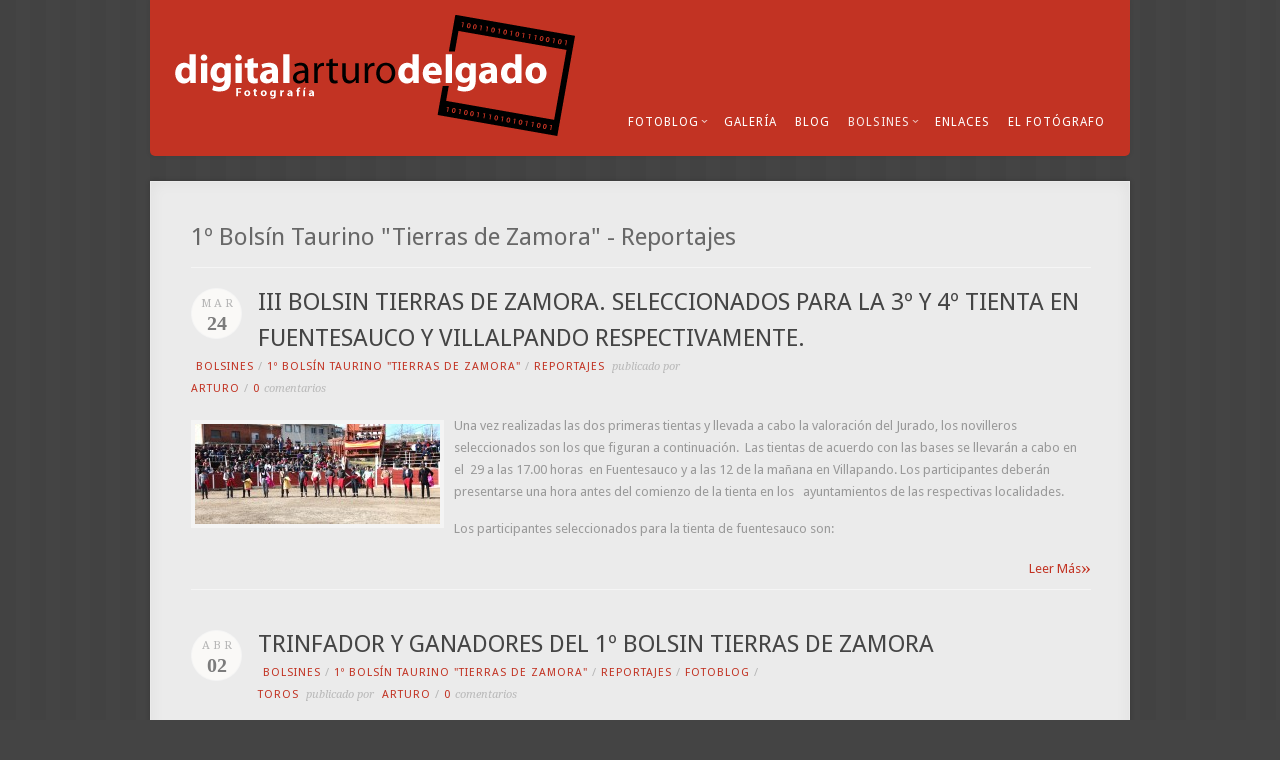

--- FILE ---
content_type: text/html; charset=UTF-8
request_url: http://digitalarturodelgado.com/category/bolsines/1-bolsin-taurino-tierras-de-zamora/reportajes/
body_size: 17128
content:
<!DOCTYPE html PUBLIC "-//W3C//DTD XHTML 1.0 Strict//EN" "http://www.w3.org/TR/xhtml1/DTD/xhtml1-strict.dtd">
<html xmlns="http://www.w3.org/1999/xhtml" lang="es">
<head>
<meta http-equiv="Content-Type"
	content="text/html; charset=UTF-8" />
<title>
Category » Reportajes &laquo; @  Digital Arturo Delgado</title>

<!-- Description meta-->
<meta name="description" content="Otro sitio realizado con WordPress" />



<link rel="alternate" type="application/rss+xml" title="Digital Arturo Delgado RSS" href="http://digitalarturodelgado.com/feed/" />
<link rel="pingback" href="http://digitalarturodelgado.com/xmlrpc.php" />
<link rel="stylesheet" href="http://digitalarturodelgado.com/wp-content/themes/acoustic_v101/css/prettyPhoto.css" type="text/css" media="screen" charset="utf-8" />
<link rel="stylesheet" href="http://digitalarturodelgado.com/wp-content/themes/acoustic_v101/css/nivo-slider.css" type="text/css" media="screen" charset="utf-8" />

<!--Google fonts-->
<link href='http://fonts.googleapis.com/css?family=Droid+Sans:400,700|Droid+Serif:400,400italic' rel='stylesheet' type='text/css' />


<link rel="stylesheet" href="http://digitalarturodelgado.com/wp-content/themes/acoustic_v101/style.css" type="text/css" media="screen" />

<link rel="stylesheet" href="http://digitalarturodelgado.com/wp-content/themes/acoustic_v101/css/cssLoader.php" type="text/css" media="screen" charset="utf-8" />
	
<link rel="shortcut icon" type="image/x-icon" href="" />


<meta name='robots' content='max-image-preview:large' />
	<style>img:is([sizes="auto" i], [sizes^="auto," i]) { contain-intrinsic-size: 3000px 1500px }</style>
	<link rel='dns-prefetch' href='//ajax.googleapis.com' />
<link rel="alternate" type="application/rss+xml" title="Digital Arturo Delgado &raquo; Feed" href="http://digitalarturodelgado.com/feed/" />
<link rel="alternate" type="application/rss+xml" title="Digital Arturo Delgado &raquo; Feed de los comentarios" href="http://digitalarturodelgado.com/comments/feed/" />
<link rel="alternate" type="application/rss+xml" title="Digital Arturo Delgado &raquo; Categoría Reportajes del feed" href="http://digitalarturodelgado.com/category/bolsines/1-bolsin-taurino-tierras-de-zamora/reportajes/feed/" />
<script type="text/javascript">
/* <![CDATA[ */
window._wpemojiSettings = {"baseUrl":"https:\/\/s.w.org\/images\/core\/emoji\/16.0.1\/72x72\/","ext":".png","svgUrl":"https:\/\/s.w.org\/images\/core\/emoji\/16.0.1\/svg\/","svgExt":".svg","source":{"concatemoji":"http:\/\/digitalarturodelgado.com\/wp-includes\/js\/wp-emoji-release.min.js?ver=6.8.3"}};
/*! This file is auto-generated */
!function(s,n){var o,i,e;function c(e){try{var t={supportTests:e,timestamp:(new Date).valueOf()};sessionStorage.setItem(o,JSON.stringify(t))}catch(e){}}function p(e,t,n){e.clearRect(0,0,e.canvas.width,e.canvas.height),e.fillText(t,0,0);var t=new Uint32Array(e.getImageData(0,0,e.canvas.width,e.canvas.height).data),a=(e.clearRect(0,0,e.canvas.width,e.canvas.height),e.fillText(n,0,0),new Uint32Array(e.getImageData(0,0,e.canvas.width,e.canvas.height).data));return t.every(function(e,t){return e===a[t]})}function u(e,t){e.clearRect(0,0,e.canvas.width,e.canvas.height),e.fillText(t,0,0);for(var n=e.getImageData(16,16,1,1),a=0;a<n.data.length;a++)if(0!==n.data[a])return!1;return!0}function f(e,t,n,a){switch(t){case"flag":return n(e,"\ud83c\udff3\ufe0f\u200d\u26a7\ufe0f","\ud83c\udff3\ufe0f\u200b\u26a7\ufe0f")?!1:!n(e,"\ud83c\udde8\ud83c\uddf6","\ud83c\udde8\u200b\ud83c\uddf6")&&!n(e,"\ud83c\udff4\udb40\udc67\udb40\udc62\udb40\udc65\udb40\udc6e\udb40\udc67\udb40\udc7f","\ud83c\udff4\u200b\udb40\udc67\u200b\udb40\udc62\u200b\udb40\udc65\u200b\udb40\udc6e\u200b\udb40\udc67\u200b\udb40\udc7f");case"emoji":return!a(e,"\ud83e\udedf")}return!1}function g(e,t,n,a){var r="undefined"!=typeof WorkerGlobalScope&&self instanceof WorkerGlobalScope?new OffscreenCanvas(300,150):s.createElement("canvas"),o=r.getContext("2d",{willReadFrequently:!0}),i=(o.textBaseline="top",o.font="600 32px Arial",{});return e.forEach(function(e){i[e]=t(o,e,n,a)}),i}function t(e){var t=s.createElement("script");t.src=e,t.defer=!0,s.head.appendChild(t)}"undefined"!=typeof Promise&&(o="wpEmojiSettingsSupports",i=["flag","emoji"],n.supports={everything:!0,everythingExceptFlag:!0},e=new Promise(function(e){s.addEventListener("DOMContentLoaded",e,{once:!0})}),new Promise(function(t){var n=function(){try{var e=JSON.parse(sessionStorage.getItem(o));if("object"==typeof e&&"number"==typeof e.timestamp&&(new Date).valueOf()<e.timestamp+604800&&"object"==typeof e.supportTests)return e.supportTests}catch(e){}return null}();if(!n){if("undefined"!=typeof Worker&&"undefined"!=typeof OffscreenCanvas&&"undefined"!=typeof URL&&URL.createObjectURL&&"undefined"!=typeof Blob)try{var e="postMessage("+g.toString()+"("+[JSON.stringify(i),f.toString(),p.toString(),u.toString()].join(",")+"));",a=new Blob([e],{type:"text/javascript"}),r=new Worker(URL.createObjectURL(a),{name:"wpTestEmojiSupports"});return void(r.onmessage=function(e){c(n=e.data),r.terminate(),t(n)})}catch(e){}c(n=g(i,f,p,u))}t(n)}).then(function(e){for(var t in e)n.supports[t]=e[t],n.supports.everything=n.supports.everything&&n.supports[t],"flag"!==t&&(n.supports.everythingExceptFlag=n.supports.everythingExceptFlag&&n.supports[t]);n.supports.everythingExceptFlag=n.supports.everythingExceptFlag&&!n.supports.flag,n.DOMReady=!1,n.readyCallback=function(){n.DOMReady=!0}}).then(function(){return e}).then(function(){var e;n.supports.everything||(n.readyCallback(),(e=n.source||{}).concatemoji?t(e.concatemoji):e.wpemoji&&e.twemoji&&(t(e.twemoji),t(e.wpemoji)))}))}((window,document),window._wpemojiSettings);
/* ]]> */
</script>
<style id='wp-emoji-styles-inline-css' type='text/css'>

	img.wp-smiley, img.emoji {
		display: inline !important;
		border: none !important;
		box-shadow: none !important;
		height: 1em !important;
		width: 1em !important;
		margin: 0 0.07em !important;
		vertical-align: -0.1em !important;
		background: none !important;
		padding: 0 !important;
	}
</style>
<link rel='stylesheet' id='wp-block-library-css' href='http://digitalarturodelgado.com/wp-includes/css/dist/block-library/style.min.css?ver=6.8.3' type='text/css' media='all' />
<style id='classic-theme-styles-inline-css' type='text/css'>
/*! This file is auto-generated */
.wp-block-button__link{color:#fff;background-color:#32373c;border-radius:9999px;box-shadow:none;text-decoration:none;padding:calc(.667em + 2px) calc(1.333em + 2px);font-size:1.125em}.wp-block-file__button{background:#32373c;color:#fff;text-decoration:none}
</style>
<style id='global-styles-inline-css' type='text/css'>
:root{--wp--preset--aspect-ratio--square: 1;--wp--preset--aspect-ratio--4-3: 4/3;--wp--preset--aspect-ratio--3-4: 3/4;--wp--preset--aspect-ratio--3-2: 3/2;--wp--preset--aspect-ratio--2-3: 2/3;--wp--preset--aspect-ratio--16-9: 16/9;--wp--preset--aspect-ratio--9-16: 9/16;--wp--preset--color--black: #000000;--wp--preset--color--cyan-bluish-gray: #abb8c3;--wp--preset--color--white: #ffffff;--wp--preset--color--pale-pink: #f78da7;--wp--preset--color--vivid-red: #cf2e2e;--wp--preset--color--luminous-vivid-orange: #ff6900;--wp--preset--color--luminous-vivid-amber: #fcb900;--wp--preset--color--light-green-cyan: #7bdcb5;--wp--preset--color--vivid-green-cyan: #00d084;--wp--preset--color--pale-cyan-blue: #8ed1fc;--wp--preset--color--vivid-cyan-blue: #0693e3;--wp--preset--color--vivid-purple: #9b51e0;--wp--preset--gradient--vivid-cyan-blue-to-vivid-purple: linear-gradient(135deg,rgba(6,147,227,1) 0%,rgb(155,81,224) 100%);--wp--preset--gradient--light-green-cyan-to-vivid-green-cyan: linear-gradient(135deg,rgb(122,220,180) 0%,rgb(0,208,130) 100%);--wp--preset--gradient--luminous-vivid-amber-to-luminous-vivid-orange: linear-gradient(135deg,rgba(252,185,0,1) 0%,rgba(255,105,0,1) 100%);--wp--preset--gradient--luminous-vivid-orange-to-vivid-red: linear-gradient(135deg,rgba(255,105,0,1) 0%,rgb(207,46,46) 100%);--wp--preset--gradient--very-light-gray-to-cyan-bluish-gray: linear-gradient(135deg,rgb(238,238,238) 0%,rgb(169,184,195) 100%);--wp--preset--gradient--cool-to-warm-spectrum: linear-gradient(135deg,rgb(74,234,220) 0%,rgb(151,120,209) 20%,rgb(207,42,186) 40%,rgb(238,44,130) 60%,rgb(251,105,98) 80%,rgb(254,248,76) 100%);--wp--preset--gradient--blush-light-purple: linear-gradient(135deg,rgb(255,206,236) 0%,rgb(152,150,240) 100%);--wp--preset--gradient--blush-bordeaux: linear-gradient(135deg,rgb(254,205,165) 0%,rgb(254,45,45) 50%,rgb(107,0,62) 100%);--wp--preset--gradient--luminous-dusk: linear-gradient(135deg,rgb(255,203,112) 0%,rgb(199,81,192) 50%,rgb(65,88,208) 100%);--wp--preset--gradient--pale-ocean: linear-gradient(135deg,rgb(255,245,203) 0%,rgb(182,227,212) 50%,rgb(51,167,181) 100%);--wp--preset--gradient--electric-grass: linear-gradient(135deg,rgb(202,248,128) 0%,rgb(113,206,126) 100%);--wp--preset--gradient--midnight: linear-gradient(135deg,rgb(2,3,129) 0%,rgb(40,116,252) 100%);--wp--preset--font-size--small: 13px;--wp--preset--font-size--medium: 20px;--wp--preset--font-size--large: 36px;--wp--preset--font-size--x-large: 42px;--wp--preset--spacing--20: 0.44rem;--wp--preset--spacing--30: 0.67rem;--wp--preset--spacing--40: 1rem;--wp--preset--spacing--50: 1.5rem;--wp--preset--spacing--60: 2.25rem;--wp--preset--spacing--70: 3.38rem;--wp--preset--spacing--80: 5.06rem;--wp--preset--shadow--natural: 6px 6px 9px rgba(0, 0, 0, 0.2);--wp--preset--shadow--deep: 12px 12px 50px rgba(0, 0, 0, 0.4);--wp--preset--shadow--sharp: 6px 6px 0px rgba(0, 0, 0, 0.2);--wp--preset--shadow--outlined: 6px 6px 0px -3px rgba(255, 255, 255, 1), 6px 6px rgba(0, 0, 0, 1);--wp--preset--shadow--crisp: 6px 6px 0px rgba(0, 0, 0, 1);}:where(.is-layout-flex){gap: 0.5em;}:where(.is-layout-grid){gap: 0.5em;}body .is-layout-flex{display: flex;}.is-layout-flex{flex-wrap: wrap;align-items: center;}.is-layout-flex > :is(*, div){margin: 0;}body .is-layout-grid{display: grid;}.is-layout-grid > :is(*, div){margin: 0;}:where(.wp-block-columns.is-layout-flex){gap: 2em;}:where(.wp-block-columns.is-layout-grid){gap: 2em;}:where(.wp-block-post-template.is-layout-flex){gap: 1.25em;}:where(.wp-block-post-template.is-layout-grid){gap: 1.25em;}.has-black-color{color: var(--wp--preset--color--black) !important;}.has-cyan-bluish-gray-color{color: var(--wp--preset--color--cyan-bluish-gray) !important;}.has-white-color{color: var(--wp--preset--color--white) !important;}.has-pale-pink-color{color: var(--wp--preset--color--pale-pink) !important;}.has-vivid-red-color{color: var(--wp--preset--color--vivid-red) !important;}.has-luminous-vivid-orange-color{color: var(--wp--preset--color--luminous-vivid-orange) !important;}.has-luminous-vivid-amber-color{color: var(--wp--preset--color--luminous-vivid-amber) !important;}.has-light-green-cyan-color{color: var(--wp--preset--color--light-green-cyan) !important;}.has-vivid-green-cyan-color{color: var(--wp--preset--color--vivid-green-cyan) !important;}.has-pale-cyan-blue-color{color: var(--wp--preset--color--pale-cyan-blue) !important;}.has-vivid-cyan-blue-color{color: var(--wp--preset--color--vivid-cyan-blue) !important;}.has-vivid-purple-color{color: var(--wp--preset--color--vivid-purple) !important;}.has-black-background-color{background-color: var(--wp--preset--color--black) !important;}.has-cyan-bluish-gray-background-color{background-color: var(--wp--preset--color--cyan-bluish-gray) !important;}.has-white-background-color{background-color: var(--wp--preset--color--white) !important;}.has-pale-pink-background-color{background-color: var(--wp--preset--color--pale-pink) !important;}.has-vivid-red-background-color{background-color: var(--wp--preset--color--vivid-red) !important;}.has-luminous-vivid-orange-background-color{background-color: var(--wp--preset--color--luminous-vivid-orange) !important;}.has-luminous-vivid-amber-background-color{background-color: var(--wp--preset--color--luminous-vivid-amber) !important;}.has-light-green-cyan-background-color{background-color: var(--wp--preset--color--light-green-cyan) !important;}.has-vivid-green-cyan-background-color{background-color: var(--wp--preset--color--vivid-green-cyan) !important;}.has-pale-cyan-blue-background-color{background-color: var(--wp--preset--color--pale-cyan-blue) !important;}.has-vivid-cyan-blue-background-color{background-color: var(--wp--preset--color--vivid-cyan-blue) !important;}.has-vivid-purple-background-color{background-color: var(--wp--preset--color--vivid-purple) !important;}.has-black-border-color{border-color: var(--wp--preset--color--black) !important;}.has-cyan-bluish-gray-border-color{border-color: var(--wp--preset--color--cyan-bluish-gray) !important;}.has-white-border-color{border-color: var(--wp--preset--color--white) !important;}.has-pale-pink-border-color{border-color: var(--wp--preset--color--pale-pink) !important;}.has-vivid-red-border-color{border-color: var(--wp--preset--color--vivid-red) !important;}.has-luminous-vivid-orange-border-color{border-color: var(--wp--preset--color--luminous-vivid-orange) !important;}.has-luminous-vivid-amber-border-color{border-color: var(--wp--preset--color--luminous-vivid-amber) !important;}.has-light-green-cyan-border-color{border-color: var(--wp--preset--color--light-green-cyan) !important;}.has-vivid-green-cyan-border-color{border-color: var(--wp--preset--color--vivid-green-cyan) !important;}.has-pale-cyan-blue-border-color{border-color: var(--wp--preset--color--pale-cyan-blue) !important;}.has-vivid-cyan-blue-border-color{border-color: var(--wp--preset--color--vivid-cyan-blue) !important;}.has-vivid-purple-border-color{border-color: var(--wp--preset--color--vivid-purple) !important;}.has-vivid-cyan-blue-to-vivid-purple-gradient-background{background: var(--wp--preset--gradient--vivid-cyan-blue-to-vivid-purple) !important;}.has-light-green-cyan-to-vivid-green-cyan-gradient-background{background: var(--wp--preset--gradient--light-green-cyan-to-vivid-green-cyan) !important;}.has-luminous-vivid-amber-to-luminous-vivid-orange-gradient-background{background: var(--wp--preset--gradient--luminous-vivid-amber-to-luminous-vivid-orange) !important;}.has-luminous-vivid-orange-to-vivid-red-gradient-background{background: var(--wp--preset--gradient--luminous-vivid-orange-to-vivid-red) !important;}.has-very-light-gray-to-cyan-bluish-gray-gradient-background{background: var(--wp--preset--gradient--very-light-gray-to-cyan-bluish-gray) !important;}.has-cool-to-warm-spectrum-gradient-background{background: var(--wp--preset--gradient--cool-to-warm-spectrum) !important;}.has-blush-light-purple-gradient-background{background: var(--wp--preset--gradient--blush-light-purple) !important;}.has-blush-bordeaux-gradient-background{background: var(--wp--preset--gradient--blush-bordeaux) !important;}.has-luminous-dusk-gradient-background{background: var(--wp--preset--gradient--luminous-dusk) !important;}.has-pale-ocean-gradient-background{background: var(--wp--preset--gradient--pale-ocean) !important;}.has-electric-grass-gradient-background{background: var(--wp--preset--gradient--electric-grass) !important;}.has-midnight-gradient-background{background: var(--wp--preset--gradient--midnight) !important;}.has-small-font-size{font-size: var(--wp--preset--font-size--small) !important;}.has-medium-font-size{font-size: var(--wp--preset--font-size--medium) !important;}.has-large-font-size{font-size: var(--wp--preset--font-size--large) !important;}.has-x-large-font-size{font-size: var(--wp--preset--font-size--x-large) !important;}
:where(.wp-block-post-template.is-layout-flex){gap: 1.25em;}:where(.wp-block-post-template.is-layout-grid){gap: 1.25em;}
:where(.wp-block-columns.is-layout-flex){gap: 2em;}:where(.wp-block-columns.is-layout-grid){gap: 2em;}
:root :where(.wp-block-pullquote){font-size: 1.5em;line-height: 1.6;}
</style>
<link rel='stylesheet' id='contact-form-7-css' href='http://digitalarturodelgado.com/wp-content/plugins/contact-form-7/includes/css/styles.css?ver=6.0.6' type='text/css' media='all' />
<link rel='stylesheet' id='lbwps-styles-photoswipe5-main-css' href='http://digitalarturodelgado.com/wp-content/plugins/lightbox-photoswipe/assets/ps5/styles/main.css?ver=5.6.2' type='text/css' media='all' />
<style id='akismet-widget-style-inline-css' type='text/css'>

			.a-stats {
				--akismet-color-mid-green: #357b49;
				--akismet-color-white: #fff;
				--akismet-color-light-grey: #f6f7f7;

				max-width: 350px;
				width: auto;
			}

			.a-stats * {
				all: unset;
				box-sizing: border-box;
			}

			.a-stats strong {
				font-weight: 600;
			}

			.a-stats a.a-stats__link,
			.a-stats a.a-stats__link:visited,
			.a-stats a.a-stats__link:active {
				background: var(--akismet-color-mid-green);
				border: none;
				box-shadow: none;
				border-radius: 8px;
				color: var(--akismet-color-white);
				cursor: pointer;
				display: block;
				font-family: -apple-system, BlinkMacSystemFont, 'Segoe UI', 'Roboto', 'Oxygen-Sans', 'Ubuntu', 'Cantarell', 'Helvetica Neue', sans-serif;
				font-weight: 500;
				padding: 12px;
				text-align: center;
				text-decoration: none;
				transition: all 0.2s ease;
			}

			/* Extra specificity to deal with TwentyTwentyOne focus style */
			.widget .a-stats a.a-stats__link:focus {
				background: var(--akismet-color-mid-green);
				color: var(--akismet-color-white);
				text-decoration: none;
			}

			.a-stats a.a-stats__link:hover {
				filter: brightness(110%);
				box-shadow: 0 4px 12px rgba(0, 0, 0, 0.06), 0 0 2px rgba(0, 0, 0, 0.16);
			}

			.a-stats .count {
				color: var(--akismet-color-white);
				display: block;
				font-size: 1.5em;
				line-height: 1.4;
				padding: 0 13px;
				white-space: nowrap;
			}
		
</style>
<script type="text/javascript" src="http://ajax.googleapis.com/ajax/libs/jquery/1.8.3/jquery.min.js?ver=1.8.s" id="jquery-js"></script>
<link rel="https://api.w.org/" href="http://digitalarturodelgado.com/wp-json/" /><link rel="alternate" title="JSON" type="application/json" href="http://digitalarturodelgado.com/wp-json/wp/v2/categories/16" /><link rel="EditURI" type="application/rsd+xml" title="RSD" href="http://digitalarturodelgado.com/xmlrpc.php?rsd" />
<meta name="generator" content="WordPress 6.8.3" />

<script type="text/javascript" src="http://digitalarturodelgado.com/wp-content/themes/acoustic_v101/js/main.js"></script>


<script type="text/javascript">
pexetoSite.ajaxurl="http://digitalarturodelgado.com/wp-admin/admin-ajax.php";
pexetoSite.enableCufon="off";
pexetoSite.sociableLightbox=true;
pexetoSite.desaturateServices=false;
jQuery(document).ready(function($){
	pexetoSite.initSite();
});
</script>


	
<!-- enables nested comments in WP 2.7 -->



<!--[if lte IE 7]>
<link href="http://digitalarturodelgado.com/wp-content/themes/acoustic_v101/css/style_ie7.css" rel="stylesheet" type="text/css" />  
<![endif]-->


</head>
<body class="archive category category-reportajes category-16 wp-theme-acoustic_v101">
<div id="main-container">
<div class="center" >
<!--HEADER -->
  <div id="header"  >
  <div id="navigation-container">
  <div></div>
<div id="logo-container"><a href="http://digitalarturodelgado.com"></a></div>
<div id="navigation-spacer"></div>
 <div id="menu-container">
                    <div id="menu">
<div class="menu-menu-principal-container"><ul id="menu-menu-principal" class="menu"><li id="menu-item-30" class="menu-item menu-item-type-taxonomy menu-item-object-category menu-item-has-children menu-item-30"><a href="http://digitalarturodelgado.com/category/fotoblog/">FotoBlog</a>
<ul class="sub-menu">
	<li id="menu-item-50" class="menu-item menu-item-type-taxonomy menu-item-object-category menu-item-50"><a href="http://digitalarturodelgado.com/category/fotoblog/toros/">Toros</a></li>
	<li id="menu-item-163" class="menu-item menu-item-type-taxonomy menu-item-object-category menu-item-163"><a href="http://digitalarturodelgado.com/category/fotoblog/viajes/">Viajes</a></li>
	<li id="menu-item-73" class="menu-item menu-item-type-taxonomy menu-item-object-category menu-item-73"><a href="http://digitalarturodelgado.com/category/fotoblog/naturaleza/">Naturaleza</a></li>
	<li id="menu-item-354" class="menu-item menu-item-type-taxonomy menu-item-object-category menu-item-354"><a href="http://digitalarturodelgado.com/category/fotoblog/especiales/">Especiales</a></li>
</ul>
</li>
<li id="menu-item-66" class="menu-item menu-item-type-post_type menu-item-object-page menu-item-66"><a href="http://digitalarturodelgado.com/galeria/">Galería</a></li>
<li id="menu-item-26" class="menu-item menu-item-type-taxonomy menu-item-object-category menu-item-26"><a href="http://digitalarturodelgado.com/category/blog/">Blog</a></li>
<li id="menu-item-978" class="menu-item menu-item-type-custom menu-item-object-custom current-menu-ancestor menu-item-has-children menu-item-978"><a href="#">Bolsines</a>
<ul class="sub-menu">
	<li id="menu-item-5278" class="menu-item menu-item-type-taxonomy menu-item-object-category menu-item-has-children menu-item-5278"><a href="http://digitalarturodelgado.com/category/bolsines/8o-bolsin-taurino-tierras-sde-zamora/">6º Bolsín Taurino «Tierras de Zamora»</a>
	<ul class="sub-menu">
		<li id="menu-item-5279" class="menu-item menu-item-type-taxonomy menu-item-object-category menu-item-5279"><a href="http://digitalarturodelgado.com/category/bolsines/8o-bolsin-taurino-tierras-sde-zamora/noticias-6o-bolsin-taurino-tierras-sde-zamora/">Noticias</a></li>
		<li id="menu-item-5280" class="menu-item menu-item-type-taxonomy menu-item-object-category menu-item-5280"><a href="http://digitalarturodelgado.com/category/bolsines/8o-bolsin-taurino-tierras-sde-zamora/reportajes-6o-bolsin-taurino-tierras-sde-zamora/">Reportajes</a></li>
		<li id="menu-item-5277" class="menu-item menu-item-type-post_type menu-item-object-page menu-item-5277"><a href="http://digitalarturodelgado.com/6o-bolsin-taurino-tierras-de-zamora-bases/">Bases</a></li>
	</ul>
</li>
	<li id="menu-item-4830" class="menu-item menu-item-type-taxonomy menu-item-object-category menu-item-has-children menu-item-4830"><a href="http://digitalarturodelgado.com/category/bolsines/5o-bolsin-taurino-tierras-de-zamora/">5º Bolsín Taurino «Tierras de Zamora»</a>
	<ul class="sub-menu">
		<li id="menu-item-4831" class="menu-item menu-item-type-taxonomy menu-item-object-category menu-item-4831"><a href="http://digitalarturodelgado.com/category/bolsines/5o-bolsin-taurino-tierras-de-zamora/noticias-5o-bolsin-taurino-tierras-de-zamora/">Noticias</a></li>
		<li id="menu-item-4832" class="menu-item menu-item-type-taxonomy menu-item-object-category menu-item-4832"><a href="http://digitalarturodelgado.com/category/bolsines/5o-bolsin-taurino-tierras-de-zamora/reportajes-5o-bolsin-taurino-tierras-de-zamora/">Reportajes</a></li>
		<li id="menu-item-4835" class="menu-item menu-item-type-post_type menu-item-object-page menu-item-4835"><a href="http://digitalarturodelgado.com/5o-bolsin-taurino-tierras-de-zamora-bases/">Bases</a></li>
	</ul>
</li>
	<li id="menu-item-4168" class="menu-item menu-item-type-taxonomy menu-item-object-category menu-item-has-children menu-item-4168"><a href="http://digitalarturodelgado.com/category/bolsines/4o-bolsin-taurino-tierras-de-zamora/">4º Bolsín Taurino «Tierras de Zamora»</a>
	<ul class="sub-menu">
		<li id="menu-item-4169" class="menu-item menu-item-type-taxonomy menu-item-object-category menu-item-4169"><a href="http://digitalarturodelgado.com/category/bolsines/4o-bolsin-taurino-tierras-de-zamora/noticias-4o-bolsin-taurino-tierras-de-zamora/">Noticias</a></li>
		<li id="menu-item-4170" class="menu-item menu-item-type-taxonomy menu-item-object-category menu-item-4170"><a href="http://digitalarturodelgado.com/category/bolsines/4o-bolsin-taurino-tierras-de-zamora/reportajes-4o-bolsin-taurino-tierras-de-zamora/">Reportajes</a></li>
		<li id="menu-item-4171" class="menu-item menu-item-type-post_type menu-item-object-page menu-item-4171"><a href="http://digitalarturodelgado.com/4o-bolsin-taurino-tierras-de-zamora-bases/">Bases</a></li>
	</ul>
</li>
	<li id="menu-item-3277" class="menu-item menu-item-type-taxonomy menu-item-object-category menu-item-has-children menu-item-3277"><a href="http://digitalarturodelgado.com/category/bolsines/3o-bolsin-taurino-tierras-de-zamora/">3º Bolsín Taurino «Tierras de Zamora»</a>
	<ul class="sub-menu">
		<li id="menu-item-3278" class="menu-item menu-item-type-taxonomy menu-item-object-category menu-item-3278"><a href="http://digitalarturodelgado.com/category/bolsines/3o-bolsin-taurino-tierras-de-zamora/3o-bolsin-taurino-tierras-de-zamora-3o-bolsin-taurino-tierras-de-zamora/">Noticias</a></li>
		<li id="menu-item-3279" class="menu-item menu-item-type-taxonomy menu-item-object-category menu-item-3279"><a href="http://digitalarturodelgado.com/category/bolsines/3o-bolsin-taurino-tierras-de-zamora/reportajes-3o-bolsin-taurino-tierras-de-zamora/">Reportajes</a></li>
		<li id="menu-item-3283" class="menu-item menu-item-type-post_type menu-item-object-page menu-item-3283"><a href="http://digitalarturodelgado.com/3o-bolsin-taurino-tierras-de-zamora-bases/">Bases</a></li>
	</ul>
</li>
	<li id="menu-item-2307" class="menu-item menu-item-type-taxonomy menu-item-object-category menu-item-has-children menu-item-2307"><a href="http://digitalarturodelgado.com/category/bolsines/2o-bolsin-taurino-tierras-de-zamora/">2º Bolsín Taurino «Tierras de Zamora»</a>
	<ul class="sub-menu">
		<li id="menu-item-2308" class="menu-item menu-item-type-taxonomy menu-item-object-category menu-item-2308"><a href="http://digitalarturodelgado.com/category/bolsines/2o-bolsin-taurino-tierras-de-zamora/noticias-2o-bolsin-taurino-tierras-de-zamora/">Noticias</a></li>
		<li id="menu-item-2309" class="menu-item menu-item-type-taxonomy menu-item-object-category menu-item-2309"><a href="http://digitalarturodelgado.com/category/bolsines/2o-bolsin-taurino-tierras-de-zamora/reportajes-2o-bolsin-taurino-tierras-de-zamora/">Reportajes</a></li>
		<li id="menu-item-2312" class="menu-item menu-item-type-post_type menu-item-object-page menu-item-2312"><a href="http://digitalarturodelgado.com/2o-bolsin-taurino-tierras-de-zamora-bases/">Bases</a></li>
	</ul>
</li>
	<li id="menu-item-979" class="menu-item menu-item-type-custom menu-item-object-custom current-menu-ancestor current-menu-parent menu-item-has-children menu-item-979"><a href="#">1º Bolsín Taurino<br />    «Tierras de Zamora»</a>
	<ul class="sub-menu">
		<li id="menu-item-976" class="menu-item menu-item-type-taxonomy menu-item-object-category menu-item-976"><a href="http://digitalarturodelgado.com/category/bolsines/1-bolsin-taurino-tierras-de-zamora/noticias/">Noticias</a></li>
		<li id="menu-item-977" class="menu-item menu-item-type-taxonomy menu-item-object-category current-menu-item menu-item-977"><a href="http://digitalarturodelgado.com/category/bolsines/1-bolsin-taurino-tierras-de-zamora/reportajes/" aria-current="page">Reportajes</a></li>
		<li id="menu-item-985" class="menu-item menu-item-type-post_type menu-item-object-page menu-item-985"><a href="http://digitalarturodelgado.com/1-bolsin-taurino-tierras-de-zamora-bases/">Bases</a></li>
	</ul>
</li>
</ul>
</li>
<li id="menu-item-7" class="menu-item menu-item-type-post_type menu-item-object-page menu-item-7"><a href="http://digitalarturodelgado.com/enlaces/">Enlaces</a></li>
<li id="menu-item-22" class="menu-item menu-item-type-post_type menu-item-object-page menu-item-22"><a href="http://digitalarturodelgado.com/el-fotografo/">El fotógrafo</a></li>
</ul></div>
                  </div>
                </div>
         <div class="clear"></div>     
    </div>    
   </div> 
   
<div id="site">

<div id="content-container" class="layout-full">
<div id="full-width">
<h1 class="page-heading">1º Bolsín Taurino "Tierras de Zamora" - Reportajes</h1><div class="double-line margin-line"></div>

<div id="post-3423" class="post-3423 post type-post status-publish format-standard has-post-thumbnail hentry category-reportajes">


<div class="post-content">
<div class="post-date"><span>Mar</span><h4>24</h4>
</div>

<h2 class="post-title">
<a href="http://digitalarturodelgado.com/2014/03/iii-bolsin-tierras-de-zamora-seleccionados-para-la-3o-y-4o-tienta-en-fuentesauco-y-villalpandp-respectivamente/">III BOLSIN TIERRAS DE  ZAMORA. SELECCIONADOS PARA LA 3º Y 4º TIENTA EN FUENTESAUCO Y VILLALPANDO RESPECTIVAMENTE.</a>
</h2>


<div class="post-info">
	<span class="no-caps">  </span><a href="http://digitalarturodelgado.com/category/bolsines/">Bolsines</a> / <a href="http://digitalarturodelgado.com/category/bolsines/1-bolsin-taurino-tierras-de-zamora/">1º Bolsín Taurino "Tierras de Zamora"</a> / <a href="http://digitalarturodelgado.com/category/bolsines/1-bolsin-taurino-tierras-de-zamora/reportajes/" rel="category tag">Reportajes</a>	 <span class="no-caps">&nbsp;Publicado por  </span><a href="http://digitalarturodelgado.com/author/arturo/" title="Entradas de arturo" rel="author">arturo</a>  <span class="comments">
 / 
 <a href="http://digitalarturodelgado.com/2014/03/iii-bolsin-tierras-de-zamora-seleccionados-para-la-3o-y-4o-tienta-en-fuentesauco-y-villalpandp-respectivamente/#comments">
 0 </a><span class="no-caps">comentarios</span>
 </span>
 </div>
<div class="clear"></div>
<div class="blog-post-img">
<a href="http://digitalarturodelgado.com/2014/03/iii-bolsin-tierras-de-zamora-seleccionados-para-la-3o-y-4o-tienta-en-fuentesauco-y-villalpandp-respectivamente/"> 
<img width="245" height="100" src="http://digitalarturodelgado.com/wp-content/uploads/2014/03/IMG_6074-245x100.jpg" class="attachment-post_box_img size-post_box_img wp-post-image" alt="" decoding="async" srcset="http://digitalarturodelgado.com/wp-content/uploads/2014/03/IMG_6074-245x100.jpg 245w, http://digitalarturodelgado.com/wp-content/uploads/2014/03/IMG_6074-300x122.jpg 300w, http://digitalarturodelgado.com/wp-content/uploads/2014/03/IMG_6074.jpg 980w" sizes="(max-width: 245px) 100vw, 245px" /></a>
</div>


<p>Una vez realizadas las dos primeras tientas y llevada a cabo la valoración del Jurado, los novilleros seleccionados son los que figuran a continuación.  Las tientas de acuerdo con las bases se llevarán a cabo en el  29 a las 17.00 horas  en Fuentesauco y a las 12 de la mañana en Villapando. Los participantes deberán presentarse una hora antes del comienzo de la tienta en los   ayuntamientos de las respectivas localidades.</p>
<p>Los participantes seleccionados para la tienta de fuentesauco son: </p>
	<div class="clear"></div>
	 <a href="http://digitalarturodelgado.com/2014/03/iii-bolsin-tierras-de-zamora-seleccionados-para-la-3o-y-4o-tienta-en-fuentesauco-y-villalpandp-respectivamente/" class="read-more">Leer Más<span class="more-arrow">&raquo;</span></a>
	 
 	<div class="clear"></div>
 	<div class="double-line"></div>
</div>
</div>
<div id="post-1359" class="post-1359 post type-post status-publish format-standard has-post-thumbnail hentry category-reportajes category-toros">


<div class="post-content">
<div class="post-date"><span>Abr</span><h4>02</h4>
</div>

<h2 class="post-title">
<a href="http://digitalarturodelgado.com/2012/04/trinfador-y-ganadores-del-1o-bolsin-tierras-de-zamora/">TRINFADOR Y GANADORES DEL 1º BOLSIN TIERRAS DE ZAMORA</a>
</h2>


<div class="post-info">
	<span class="no-caps">  </span><a href="http://digitalarturodelgado.com/category/bolsines/">Bolsines</a> / <a href="http://digitalarturodelgado.com/category/bolsines/1-bolsin-taurino-tierras-de-zamora/">1º Bolsín Taurino "Tierras de Zamora"</a> / <a href="http://digitalarturodelgado.com/category/bolsines/1-bolsin-taurino-tierras-de-zamora/reportajes/" rel="category tag">Reportajes</a> / <a href="http://digitalarturodelgado.com/category/fotoblog/">FotoBlog</a> / <a href="http://digitalarturodelgado.com/category/fotoblog/toros/" rel="category tag">Toros</a>	 <span class="no-caps">&nbsp;Publicado por  </span><a href="http://digitalarturodelgado.com/author/arturo/" title="Entradas de arturo" rel="author">arturo</a>  <span class="comments">
 / 
 <a href="http://digitalarturodelgado.com/2012/04/trinfador-y-ganadores-del-1o-bolsin-tierras-de-zamora/#comments">
 0 </a><span class="no-caps">comentarios</span>
 </span>
 </div>
<div class="clear"></div>
<div class="blog-post-img">
<a href="http://digitalarturodelgado.com/2012/04/trinfador-y-ganadores-del-1o-bolsin-tierras-de-zamora/"> 
<img width="245" height="100" src="http://digitalarturodelgado.com/wp-content/uploads/2012/04/portada11-245x100.jpg" class="attachment-post_box_img size-post_box_img wp-post-image" alt="" decoding="async" srcset="http://digitalarturodelgado.com/wp-content/uploads/2012/04/portada11-245x100.jpg 245w, http://digitalarturodelgado.com/wp-content/uploads/2012/04/portada11-300x122.jpg 300w, http://digitalarturodelgado.com/wp-content/uploads/2012/04/portada11.jpg 980w" sizes="(max-width: 245px) 100vw, 245px" /></a>
</div>


<p>El Jurado una vez terminada la tienta correspondiente a la Final del 1º Bolsín Tierras de Zamora, analizadas con detenimiento todas y cada una de las actuaciones de los 10 finalistas ha procedido a proclamar triunfador al albaceteño Manuel Cuenca de la escuela taurina de Hellín, y ganadores a Cesar Valencia de la escuela Taurina de Madrid, Rodrigo Álvarez Ortega de Madrid y Juan Manuel Hernández Maya de la Fundación Joselito de Guadalajara. Felicitar a los cuatro ganadores y desearles todo lo mejor en su vida profesional y en especial el 17 de Junio en Villalpando donde sin duda disfrutarán del premio obtenido. Felicitar también a todos aquellos que han colaborado, en la mayoría de los casos desinteresadamente para que el objetivo del Bolsín se cumpliera, algo que sin duda así ha sido y una felicitación muy especial al Jurado, que en todo momento ha mantenido el rigor, la coherencia, la profesionalidad y el sentido común, valorando con equidad únicamente aquello que los participantes realizaron en la plaza. El foro Taurino como promotor de este Bolsín, se tiene que sentir satisfecho por esta labor permanente que está haciendo en defensa de la fiesta, animo y a por el segundo Bolsín para el 2013.</p>
<p><strong>Nota de la Organización.</strong></p>
<p><strong>FINAL DEL BOLSÍN TIERRAS DE ZAMORA</strong></p>
<p><strong>SÁBADO 31 DE MARZO</strong></p>
<p><strong>PLAZA DE TOROS DE TORO</strong></p>
<p><strong>Tarde primaveral, con aceptable entrada de público y presencia de buen número de jóvenes en los tendidos.</strong></p>
<p><strong>Ganadería salmantina Juan Sánchez de Valverde. </strong>Bien de presencia, mansas y justas de fuerza, que no sirvieron para el lucimiento de los jóvenes participantes que trataban de mostrar el arte que durante las eliminatorias anteriores pudo comprobarse entre ellos. Pero ya se sabe: “el hombre propone, Dios dispone y el toro lo descompone”.  Aun así,  la exigencia que mostraban, sirvió para dejar ver lo “toreados” o  no que se encontraban los novilleros a la hora de resolver las dificultades que el ganado presentaba.</p>
<p>Destacaron el albaceteño  Manuel Cuenca: pese a lo complicado de la vaca que le tocó en suerte, estuvo en todo momento muy “en novillero” exprimiendo de la vaca todo  lo poco que tenía, logrando muletazos de mucho mérito.</p>
<p>Juan Manuel Hernández Maya de la Fundación Joselito de Arganda del Rey, quizá fuera el que mejor toreo mostró en la tarde.</p>
<p>El  madrileño Rodrigo Álvarez Ortega supo desenvolverse ante las complicaciones que la vaca mostraba y que iban creciendo a medida que avanzaba el tiempo, todo ello gracias a la preparación que desde la escuela ofrecen a sus alumnos en los distintos tentaderos a los que acuden.</p>
<p>El venezolano César Valencia tuvo enfrente a la que pudo ser la menos mala de las vacas, logrando arrancar al público  los únicos “olés” de la tarde durante su actuación de muleta.</p>
<p>Aun así, tanto la organización como el jurado reconocen el alto nivel de los 30 participantes que el pasado 3 de Marzo iniciaron el certamen en la localidad de San Miguel de la Ribera y que tras las tientas de Fuentesaúco, Benavente y Villalpando llegaron a esta final en el incomparable marco de la plaza toresana.</p>
<p>El público de Toro reconoció las dificultades que entraña el  camino hacia la profesión de torero, mostrándose en todo momento muy entregado y cariñoso con los jóvenes que saltaban al coso toresano siendo despedidos todos ellos desde el ruedo con una prolongada ovación.</p>
<p>El premio para los cuatro  primeros clasificados consiste en torear un festejo de luces en la tan taurina localidad de Villalpando el próximo día 17 de Junio, donde el ganado, en orden a ese espíritu de unión logrado entre los colectivos taurinos zamoranos será de cada uno de los cuatro ganaderos que han colaborado en esta edición.</p>
<p>Cabe destacar la implicación de los  distintos colectivos taurinos zamoranos y los cinco ayuntamientos que han hecho posible la celebración, así como la apuesta hecha desde la Diputación Provincial de Zamora por fomentar la cultura taurina de sus pueblos, en este caso la relacionada con el mundo de los toros, tan arraigada en la provincia zamorana. La afición, de igual forma se siente muy satisfecha por haber tenido actividad taurina en fechas poco propicias en Zamora, prueba de ello han sido las buenas entradas que ha habido en las distintas localidades donde se celebraron las eliminatorias anteriores.</p>
<p>El Foro Taurino de Zamora, como entidad promotora de este certamen, considera cumplidos los objetivos principales de este bolsín que por una lado era el  ofrecer una oportunidad a los jóvenes aspirantes a la profesión de toreros, fomentar la afición en las distintas comarcas zamoranas donde se han celebrado las tientas y dar a conocer el nombre de Zamora, una provincia que si bien no disfruta de grandes ferias, siente los toros como parte indiscutible de su patrimonio cultural inmaterial.</p>
<p>Con esta tienta celebrada en Toro se  puso el broche de oro al bolsín, cuyas eliminatorias se han celebrado durante el mes de Marzo  en San Miguel de la Ribera, Fuentesaúco, Benavente y Villalpando. Aunque queda mucho tiempo por delante al finalizar la celebración del sábado,  todas las partes expresaban su deseo de que el certamen pueda tener continuidad.</p>
	<div class="clear"></div>
	 <a href="http://digitalarturodelgado.com/2012/04/trinfador-y-ganadores-del-1o-bolsin-tierras-de-zamora/" class="read-more">Leer Más<span class="more-arrow">&raquo;</span></a>
	 
 	<div class="clear"></div>
 	<div class="double-line"></div>
</div>
</div>
<div id="post-1262" class="post-1262 post type-post status-publish format-standard has-post-thumbnail hentry category-reportajes category-toros">


<div class="post-content">
<div class="post-date"><span>Mar</span><h4>18</h4>
</div>

<h2 class="post-title">
<a href="http://digitalarturodelgado.com/2012/03/1o-bolsin-tierras-de-zamora-toro-5o-dia/">1º BOLSIN TIERRAS DE ZAMORA, Toro  5º día</a>
</h2>


<div class="post-info">
	<span class="no-caps">  </span><a href="http://digitalarturodelgado.com/category/bolsines/">Bolsines</a> / <a href="http://digitalarturodelgado.com/category/bolsines/1-bolsin-taurino-tierras-de-zamora/">1º Bolsín Taurino "Tierras de Zamora"</a> / <a href="http://digitalarturodelgado.com/category/bolsines/1-bolsin-taurino-tierras-de-zamora/reportajes/" rel="category tag">Reportajes</a> / <a href="http://digitalarturodelgado.com/category/fotoblog/">FotoBlog</a> / <a href="http://digitalarturodelgado.com/category/fotoblog/toros/" rel="category tag">Toros</a>	 <span class="no-caps">&nbsp;Publicado por  </span><a href="http://digitalarturodelgado.com/author/arturo/" title="Entradas de arturo" rel="author">arturo</a>  <span class="comments">
 / 
 <a href="http://digitalarturodelgado.com/2012/03/1o-bolsin-tierras-de-zamora-toro-5o-dia/#comments">
 0 </a><span class="no-caps">comentarios</span>
 </span>
 </div>
<div class="clear"></div>
<div class="blog-post-img">
<a href="http://digitalarturodelgado.com/2012/03/1o-bolsin-tierras-de-zamora-toro-5o-dia/"> 
<img width="245" height="100" src="http://digitalarturodelgado.com/wp-content/uploads/2012/03/portada5-245x100.jpg" class="attachment-post_box_img size-post_box_img wp-post-image" alt="" decoding="async" srcset="http://digitalarturodelgado.com/wp-content/uploads/2012/03/portada5-245x100.jpg 245w, http://digitalarturodelgado.com/wp-content/uploads/2012/03/portada5-300x122.jpg 300w, http://digitalarturodelgado.com/wp-content/uploads/2012/03/portada5.jpg 980w" sizes="(max-width: 245px) 100vw, 245px" /></a>
</div>


<p>El 17 de marzo se celebró la que de acuerdo al programa era la final del 1º Bolsin Tierras de Zamora, pero el juego de las vacas impidío poder ver la valía de  todos los selecionados, lo que sin duda dificulta la decisión del Jurado. No obstante y sin lugar a ningún tipo de dudas, la decisión que tome será la acertada, como lo ha hecho en las fases anteriores, el rigor y la profesinalidad de los 4 miembros del Jurado ha estado por encima de cualquier otro tipo de cuestiones, paisanajes, o nada que se salga de valorar lo que los participantes han hecho en sus actuciones, en las diferentes fases del Bolsín. Vaya desde aquí, mi reconocimiento y agradecimiento al jurado por aceptar esta labor, a veces ingrata e incomprendida.</p>
	<div class="clear"></div>
	 <a href="http://digitalarturodelgado.com/2012/03/1o-bolsin-tierras-de-zamora-toro-5o-dia/" class="read-more">Leer Más<span class="more-arrow">&raquo;</span></a>
	 
 	<div class="clear"></div>
 	<div class="double-line"></div>
</div>
</div>
<div id="post-1240" class="post-1240 post type-post status-publish format-standard has-post-thumbnail hentry category-reportajes category-toros">


<div class="post-content">
<div class="post-date"><span>Mar</span><h4>12</h4>
</div>

<h2 class="post-title">
<a href="http://digitalarturodelgado.com/2012/03/bolsin-taurino-tierras-de-zamora-selecionados-para-la-final-que-tendra-lugar-en-toro-el-sabado-17-de-marzo-a-las-17-00-horas/">Bolsín Taurino Tierras de Zamora. Selecionados para la final que tendrá lugar en Toro el Sabado 17 de Marzo a las 17.00 horas</a>
</h2>


<div class="post-info">
	<span class="no-caps">  </span><a href="http://digitalarturodelgado.com/category/bolsines/">Bolsines</a> / <a href="http://digitalarturodelgado.com/category/bolsines/1-bolsin-taurino-tierras-de-zamora/">1º Bolsín Taurino "Tierras de Zamora"</a> / <a href="http://digitalarturodelgado.com/category/bolsines/1-bolsin-taurino-tierras-de-zamora/reportajes/" rel="category tag">Reportajes</a> / <a href="http://digitalarturodelgado.com/category/fotoblog/">FotoBlog</a> / <a href="http://digitalarturodelgado.com/category/fotoblog/toros/" rel="category tag">Toros</a>	 <span class="no-caps">&nbsp;Publicado por  </span><a href="http://digitalarturodelgado.com/author/arturo/" title="Entradas de arturo" rel="author">arturo</a>  <span class="comments">
 / 
 <a href="http://digitalarturodelgado.com/2012/03/bolsin-taurino-tierras-de-zamora-selecionados-para-la-final-que-tendra-lugar-en-toro-el-sabado-17-de-marzo-a-las-17-00-horas/#comments">
 0 </a><span class="no-caps">comentarios</span>
 </span>
 </div>
<div class="clear"></div>
<div class="blog-post-img">
<a href="http://digitalarturodelgado.com/2012/03/bolsin-taurino-tierras-de-zamora-selecionados-para-la-final-que-tendra-lugar-en-toro-el-sabado-17-de-marzo-a-las-17-00-horas/"> 
<img width="245" height="100" src="http://digitalarturodelgado.com/wp-content/uploads/2012/03/IMG_0127-245x100.jpg" class="attachment-post_box_img size-post_box_img wp-post-image" alt="" decoding="async" loading="lazy" srcset="http://digitalarturodelgado.com/wp-content/uploads/2012/03/IMG_0127-245x100.jpg 245w, http://digitalarturodelgado.com/wp-content/uploads/2012/03/IMG_0127-300x122.jpg 300w, http://digitalarturodelgado.com/wp-content/uploads/2012/03/IMG_0127.jpg 980w" sizes="auto, (max-width: 245px) 100vw, 245px" /></a>
</div>


<p>Listado de selecionados que pasan a la final que tendrá lugar en Toro el sabado 17 a las 17.00 horas: <strong>Abel Robles Cabanillas</strong> de la Escuela de Cataluña. <strong>Amor Rodriguez Moreno</strong> de la Funadación El Juli, Arganda. <strong>Cesar Valencia</strong> de la Escuela Taurina El Juli Arganda. <strong>Fernando Rey Negro</strong> Fundación Joselito, Guadalajara. <strong>Francisco Olmo Poza</strong> Escuela Taurina de Comenar Viejo. <strong>Jean Baptiste Molas</strong> Escuela Taurina de Tudela. <strong>Juan Manuel Hernandez Maya</strong>, Fundación Joselito Guadalajara. <strong>Manuel Cuenca Nocolau</strong> Escuela Taurina de Hellín Albacete. <strong>Rodrigo Alvarez Nieto</strong>, Escuela Taurina de Madrid. <strong>Sergio Rodriguez Martín</strong>, Escuela de Tauromaquia de Salamanca. De esta final saldrán los cuatro selecionados que torearán un novillada sin picar en el mes de Junio en Villapando coincidienco con la feria de la Madera.</p>
	<div class="clear"></div>
	 <a href="http://digitalarturodelgado.com/2012/03/bolsin-taurino-tierras-de-zamora-selecionados-para-la-final-que-tendra-lugar-en-toro-el-sabado-17-de-marzo-a-las-17-00-horas/" class="read-more">Leer Más<span class="more-arrow">&raquo;</span></a>
	 
 	<div class="clear"></div>
 	<div class="double-line"></div>
</div>
</div>
<div id="post-1200" class="post-1200 post type-post status-publish format-standard has-post-thumbnail hentry category-reportajes category-toros">


<div class="post-content">
<div class="post-date"><span>Mar</span><h4>11</h4>
</div>

<h2 class="post-title">
<a href="http://digitalarturodelgado.com/2012/03/bolsin-taurino-tierras-de-zamora-villalpando-4o-dia/">Bolsín Taurino Tierras de Zamora, Villalpando 4º día</a>
</h2>


<div class="post-info">
	<span class="no-caps">  </span><a href="http://digitalarturodelgado.com/category/bolsines/">Bolsines</a> / <a href="http://digitalarturodelgado.com/category/bolsines/1-bolsin-taurino-tierras-de-zamora/">1º Bolsín Taurino "Tierras de Zamora"</a> / <a href="http://digitalarturodelgado.com/category/bolsines/1-bolsin-taurino-tierras-de-zamora/reportajes/" rel="category tag">Reportajes</a> / <a href="http://digitalarturodelgado.com/category/fotoblog/">FotoBlog</a> / <a href="http://digitalarturodelgado.com/category/fotoblog/toros/" rel="category tag">Toros</a>	 <span class="no-caps">&nbsp;Publicado por  </span><a href="http://digitalarturodelgado.com/author/arturo/" title="Entradas de arturo" rel="author">arturo</a>  <span class="comments">
 / 
 <a href="http://digitalarturodelgado.com/2012/03/bolsin-taurino-tierras-de-zamora-villalpando-4o-dia/#comments">
 0 </a><span class="no-caps">comentarios</span>
 </span>
 </div>
<div class="clear"></div>
<div class="blog-post-img">
<a href="http://digitalarturodelgado.com/2012/03/bolsin-taurino-tierras-de-zamora-villalpando-4o-dia/"> 
<img width="245" height="100" src="http://digitalarturodelgado.com/wp-content/uploads/2012/03/portada3-245x100.jpg" class="attachment-post_box_img size-post_box_img wp-post-image" alt="" decoding="async" loading="lazy" srcset="http://digitalarturodelgado.com/wp-content/uploads/2012/03/portada3-245x100.jpg 245w, http://digitalarturodelgado.com/wp-content/uploads/2012/03/portada3-300x122.jpg 300w, http://digitalarturodelgado.com/wp-content/uploads/2012/03/portada3.jpg 980w" sizes="auto, (max-width: 245px) 100vw, 245px" /></a>
</div>


<p>El 11 de Marzo se celebro en Villalpando en su cuarto dia, el Bolsin Taurino Tierras de Zamora, de las intervenciones de Benavente y Villalpando se selecionarán 10 Alumnos que iran a la final el 17 a las 17.00 horas en la plaza de toros.</p>
	<div class="clear"></div>
	 <a href="http://digitalarturodelgado.com/2012/03/bolsin-taurino-tierras-de-zamora-villalpando-4o-dia/" class="read-more">Leer Más<span class="more-arrow">&raquo;</span></a>
	 
 	<div class="clear"></div>
 	<div class="double-line"></div>
</div>
</div>
<div id="post-1168" class="post-1168 post type-post status-publish format-standard has-post-thumbnail hentry category-reportajes category-toros">


<div class="post-content">
<div class="post-date"><span>Mar</span><h4>10</h4>
</div>

<h2 class="post-title">
<a href="http://digitalarturodelgado.com/2012/03/bolsin-tierras-de-zamora-3o-dia-benavente/">BOLSÍN TIERRAS DE ZAMORA 3º DIA BENAVENTE</a>
</h2>


<div class="post-info">
	<span class="no-caps">  </span><a href="http://digitalarturodelgado.com/category/bolsines/">Bolsines</a> / <a href="http://digitalarturodelgado.com/category/bolsines/1-bolsin-taurino-tierras-de-zamora/">1º Bolsín Taurino "Tierras de Zamora"</a> / <a href="http://digitalarturodelgado.com/category/bolsines/1-bolsin-taurino-tierras-de-zamora/reportajes/" rel="category tag">Reportajes</a> / <a href="http://digitalarturodelgado.com/category/fotoblog/">FotoBlog</a> / <a href="http://digitalarturodelgado.com/category/fotoblog/toros/" rel="category tag">Toros</a>	 <span class="no-caps">&nbsp;Publicado por  </span><a href="http://digitalarturodelgado.com/author/arturo/" title="Entradas de arturo" rel="author">arturo</a>  <span class="comments">
 / 
 <a href="http://digitalarturodelgado.com/2012/03/bolsin-tierras-de-zamora-3o-dia-benavente/#comments">
 0 </a><span class="no-caps">comentarios</span>
 </span>
 </div>
<div class="clear"></div>
<div class="blog-post-img">
<a href="http://digitalarturodelgado.com/2012/03/bolsin-tierras-de-zamora-3o-dia-benavente/"> 
<img width="245" height="100" src="http://digitalarturodelgado.com/wp-content/uploads/2012/03/portada2-245x100.jpg" class="attachment-post_box_img size-post_box_img wp-post-image" alt="" decoding="async" loading="lazy" srcset="http://digitalarturodelgado.com/wp-content/uploads/2012/03/portada2-245x100.jpg 245w, http://digitalarturodelgado.com/wp-content/uploads/2012/03/portada2-300x122.jpg 300w, http://digitalarturodelgado.com/wp-content/uploads/2012/03/portada2.jpg 980w" sizes="auto, (max-width: 245px) 100vw, 245px" /></a>
</div>


<p>Tercer día del Bolsín Taurino Tierras de Zamora, que ha tenido lugar en Benavente, de los 10 que han intervenido hoy junto con los que mañana intervengan en Villalpando se selecionarán 10 para la final que se llevará a cabo el 17 de Marzo en Toro.</p>
	<div class="clear"></div>
	 <a href="http://digitalarturodelgado.com/2012/03/bolsin-tierras-de-zamora-3o-dia-benavente/" class="read-more">Leer Más<span class="more-arrow">&raquo;</span></a>
	 
 	<div class="clear"></div>
 	<div class="double-line"></div>
</div>
</div>
<div id="post-1132" class="post-1132 post type-post status-publish format-standard has-post-thumbnail hentry category-1-bolsin-taurino-tierras-de-zamora category-reportajes category-toros">


<div class="post-content">
<div class="post-date"><span>Mar</span><h4>05</h4>
</div>

<h2 class="post-title">
<a href="http://digitalarturodelgado.com/2012/03/1o-bolsin-taurino-tierras-de-zamora-selecionados-que-actuaran-los-dias-10-y-11-de-marzo/">1º Bolsín Taurino Tierras de Zamora. Selecionados que actuarán los días 10 y 11 de Marzo en Benavente y Villalpando respectivamente.</a>
</h2>


<div class="post-info">
	<span class="no-caps">  </span><a href="http://digitalarturodelgado.com/category/bolsines/">Bolsines</a> / <a href="http://digitalarturodelgado.com/category/bolsines/1-bolsin-taurino-tierras-de-zamora/" rel="category tag">1º Bolsín Taurino "Tierras de Zamora"</a> / <a href="http://digitalarturodelgado.com/category/bolsines/">Bolsines</a> / <a href="http://digitalarturodelgado.com/category/bolsines/1-bolsin-taurino-tierras-de-zamora/">1º Bolsín Taurino "Tierras de Zamora"</a> / <a href="http://digitalarturodelgado.com/category/bolsines/1-bolsin-taurino-tierras-de-zamora/reportajes/" rel="category tag">Reportajes</a> / <a href="http://digitalarturodelgado.com/category/fotoblog/">FotoBlog</a> / <a href="http://digitalarturodelgado.com/category/fotoblog/toros/" rel="category tag">Toros</a>	 <span class="no-caps">&nbsp;Publicado por  </span><a href="http://digitalarturodelgado.com/author/arturo/" title="Entradas de arturo" rel="author">arturo</a>  <span class="comments">
 / 
 <a href="http://digitalarturodelgado.com/2012/03/1o-bolsin-taurino-tierras-de-zamora-selecionados-que-actuaran-los-dias-10-y-11-de-marzo/#comments">
 0 </a><span class="no-caps">comentarios</span>
 </span>
 </div>
<div class="clear"></div>
<div class="blog-post-img">
<a href="http://digitalarturodelgado.com/2012/03/1o-bolsin-taurino-tierras-de-zamora-selecionados-que-actuaran-los-dias-10-y-11-de-marzo/"> 
<img width="245" height="100" src="http://digitalarturodelgado.com/wp-content/uploads/2012/03/portada1-245x100.jpg" class="attachment-post_box_img size-post_box_img wp-post-image" alt="" decoding="async" loading="lazy" srcset="http://digitalarturodelgado.com/wp-content/uploads/2012/03/portada1-245x100.jpg 245w, http://digitalarturodelgado.com/wp-content/uploads/2012/03/portada1-300x122.jpg 300w, http://digitalarturodelgado.com/wp-content/uploads/2012/03/portada1.jpg 980w" sizes="auto, (max-width: 245px) 100vw, 245px" /></a>
</div>


<p>Listado de los participantes que han sido selecionados para actuar los días 10 de Marzo en Benavemnte y 11 en Villapando. Los participantes deberán presentarse 30 minutos antes  en la plaza de toros de Benavente y en el caso de Villapando en el Ayuntamiento. La organización sugiere vestir de corto.</p>
	<div class="clear"></div>
	 <a href="http://digitalarturodelgado.com/2012/03/1o-bolsin-taurino-tierras-de-zamora-selecionados-que-actuaran-los-dias-10-y-11-de-marzo/" class="read-more">Leer Más<span class="more-arrow">&raquo;</span></a>
	 
 	<div class="clear"></div>
 	<div class="double-line"></div>
</div>
</div>
<div id="post-1113" class="post-1113 post type-post status-publish format-standard has-post-thumbnail hentry category-1-bolsin-taurino-tierras-de-zamora category-reportajes category-toros">


<div class="post-content">
<div class="post-date"><span>Mar</span><h4>04</h4>
</div>

<h2 class="post-title">
<a href="http://digitalarturodelgado.com/2012/03/1o-bolsin-tierras-de-zamora-fuentesauco/">1º BOLSÍN TIERRAS DE ZAMORA FUENTESAUCO</a>
</h2>


<div class="post-info">
	<span class="no-caps">  </span><a href="http://digitalarturodelgado.com/category/bolsines/">Bolsines</a> / <a href="http://digitalarturodelgado.com/category/bolsines/1-bolsin-taurino-tierras-de-zamora/" rel="category tag">1º Bolsín Taurino "Tierras de Zamora"</a> / <a href="http://digitalarturodelgado.com/category/bolsines/">Bolsines</a> / <a href="http://digitalarturodelgado.com/category/bolsines/1-bolsin-taurino-tierras-de-zamora/">1º Bolsín Taurino "Tierras de Zamora"</a> / <a href="http://digitalarturodelgado.com/category/bolsines/1-bolsin-taurino-tierras-de-zamora/reportajes/" rel="category tag">Reportajes</a> / <a href="http://digitalarturodelgado.com/category/fotoblog/">FotoBlog</a> / <a href="http://digitalarturodelgado.com/category/fotoblog/toros/" rel="category tag">Toros</a>	 <span class="no-caps">&nbsp;Publicado por  </span><a href="http://digitalarturodelgado.com/author/arturo/" title="Entradas de arturo" rel="author">arturo</a>  <span class="comments">
 / 
 <a href="http://digitalarturodelgado.com/2012/03/1o-bolsin-tierras-de-zamora-fuentesauco/#comments">
 0 </a><span class="no-caps">comentarios</span>
 </span>
 </div>
<div class="clear"></div>
<div class="blog-post-img">
<a href="http://digitalarturodelgado.com/2012/03/1o-bolsin-tierras-de-zamora-fuentesauco/"> 
<img width="245" height="100" src="http://digitalarturodelgado.com/wp-content/uploads/2012/03/Portada2-245x100.jpg" class="attachment-post_box_img size-post_box_img wp-post-image" alt="" decoding="async" loading="lazy" srcset="http://digitalarturodelgado.com/wp-content/uploads/2012/03/Portada2-245x100.jpg 245w, http://digitalarturodelgado.com/wp-content/uploads/2012/03/Portada2-300x122.jpg 300w, http://digitalarturodelgado.com/wp-content/uploads/2012/03/Portada2.jpg 980w" sizes="auto, (max-width: 245px) 100vw, 245px" /></a>
</div>


<p>Segundo día del 1º Bolsín Tierras de Zamora que ha tenido lugar en Fuentesauco, en el han participado 15 novilleros, de los que junto con los 15 que acturon el día 3 en San Miguel de la Ribera, saldrán 20 selecionados para la siguiente fase que tendrá lugar el proximo fin de semana, reconocer que el nivel ha sido alto.</p>
	<div class="clear"></div>
	 <a href="http://digitalarturodelgado.com/2012/03/1o-bolsin-tierras-de-zamora-fuentesauco/" class="read-more">Leer Más<span class="more-arrow">&raquo;</span></a>
	 
 	<div class="clear"></div>
 	<div class="double-line"></div>
</div>
</div>
<div id="post-1100" class="post-1100 post type-post status-publish format-standard has-post-thumbnail hentry category-bolsines category-reportajes category-toros">


<div class="post-content">
<div class="post-date"><span>Mar</span><h4>03</h4>
</div>

<h2 class="post-title">
<a href="http://digitalarturodelgado.com/2012/03/1o-bolsin-tierras-de-zamora-san-miguel-de-la-ribera/">1º BOLSÍN TIERRAS DE ZAMORA  SAN MIGUEL DE LA RIBERA</a>
</h2>


<div class="post-info">
	<span class="no-caps">  </span><a href="http://digitalarturodelgado.com/category/bolsines/" rel="category tag">Bolsines</a> / <a href="http://digitalarturodelgado.com/category/bolsines/">Bolsines</a> / <a href="http://digitalarturodelgado.com/category/bolsines/1-bolsin-taurino-tierras-de-zamora/">1º Bolsín Taurino "Tierras de Zamora"</a> / <a href="http://digitalarturodelgado.com/category/bolsines/1-bolsin-taurino-tierras-de-zamora/reportajes/" rel="category tag">Reportajes</a> / <a href="http://digitalarturodelgado.com/category/fotoblog/">FotoBlog</a> / <a href="http://digitalarturodelgado.com/category/fotoblog/toros/" rel="category tag">Toros</a>	 <span class="no-caps">&nbsp;Publicado por  </span><a href="http://digitalarturodelgado.com/author/arturo/" title="Entradas de arturo" rel="author">arturo</a>  <span class="comments">
 / 
 <a href="http://digitalarturodelgado.com/2012/03/1o-bolsin-tierras-de-zamora-san-miguel-de-la-ribera/#comments">
 0 </a><span class="no-caps">comentarios</span>
 </span>
 </div>
<div class="clear"></div>
<div class="blog-post-img">
<a href="http://digitalarturodelgado.com/2012/03/1o-bolsin-tierras-de-zamora-san-miguel-de-la-ribera/"> 
<img width="245" height="100" src="http://digitalarturodelgado.com/wp-content/uploads/2012/03/Portada-245x100.jpg" class="attachment-post_box_img size-post_box_img wp-post-image" alt="" decoding="async" loading="lazy" srcset="http://digitalarturodelgado.com/wp-content/uploads/2012/03/Portada-245x100.jpg 245w, http://digitalarturodelgado.com/wp-content/uploads/2012/03/Portada-300x122.jpg 300w, http://digitalarturodelgado.com/wp-content/uploads/2012/03/Portada.jpg 980w" sizes="auto, (max-width: 245px) 100vw, 245px" /></a>
</div>


<p>El 3 de, Marzo se celebró en San Miguel de la Ribera la primera actuación de los 15 participantes selecionados con un nivel alto de los alumnos de las diferentes escuelas que participaron y un publico que llenó la plaza de toros del pueblo.</p>
	<div class="clear"></div>
	 <a href="http://digitalarturodelgado.com/2012/03/1o-bolsin-tierras-de-zamora-san-miguel-de-la-ribera/" class="read-more">Leer Más<span class="more-arrow">&raquo;</span></a>
	 
 	<div class="clear"></div>
 	<div class="double-line"></div>
</div>
</div>
<div id="blog_nav_buttons" class="navigation">
<div class="alignleft"></div>
<div class="alignright"></div>
</div>
	</div>
<div class="clear"></div>
</div>
</div>
<div class="clear"></div>
</div>

         <div id="footer-container">
    <div id="footer" class="center">
      <div class="columns-wrapper">

	<div class="four-columns"><div class="footer-widget widget_archive" id="archives-3"><h4>Archivo</h4><hr/>
			<ul>
					<li><a href='http://digitalarturodelgado.com/2025/12/'>diciembre 2025</a>&nbsp;(2)</li>
	<li><a href='http://digitalarturodelgado.com/2025/10/'>octubre 2025</a>&nbsp;(2)</li>
	<li><a href='http://digitalarturodelgado.com/2025/08/'>agosto 2025</a>&nbsp;(2)</li>
	<li><a href='http://digitalarturodelgado.com/2025/07/'>julio 2025</a>&nbsp;(1)</li>
	<li><a href='http://digitalarturodelgado.com/2025/06/'>junio 2025</a>&nbsp;(4)</li>
	<li><a href='http://digitalarturodelgado.com/2025/05/'>mayo 2025</a>&nbsp;(1)</li>
	<li><a href='http://digitalarturodelgado.com/2025/04/'>abril 2025</a>&nbsp;(1)</li>
	<li><a href='http://digitalarturodelgado.com/2025/02/'>febrero 2025</a>&nbsp;(1)</li>
	<li><a href='http://digitalarturodelgado.com/2024/12/'>diciembre 2024</a>&nbsp;(2)</li>
	<li><a href='http://digitalarturodelgado.com/2024/10/'>octubre 2024</a>&nbsp;(3)</li>
	<li><a href='http://digitalarturodelgado.com/2024/09/'>septiembre 2024</a>&nbsp;(1)</li>
	<li><a href='http://digitalarturodelgado.com/2024/08/'>agosto 2024</a>&nbsp;(4)</li>
	<li><a href='http://digitalarturodelgado.com/2024/07/'>julio 2024</a>&nbsp;(1)</li>
	<li><a href='http://digitalarturodelgado.com/2024/06/'>junio 2024</a>&nbsp;(7)</li>
	<li><a href='http://digitalarturodelgado.com/2024/05/'>mayo 2024</a>&nbsp;(5)</li>
	<li><a href='http://digitalarturodelgado.com/2024/04/'>abril 2024</a>&nbsp;(1)</li>
	<li><a href='http://digitalarturodelgado.com/2024/01/'>enero 2024</a>&nbsp;(1)</li>
	<li><a href='http://digitalarturodelgado.com/2023/12/'>diciembre 2023</a>&nbsp;(2)</li>
	<li><a href='http://digitalarturodelgado.com/2023/10/'>octubre 2023</a>&nbsp;(4)</li>
	<li><a href='http://digitalarturodelgado.com/2023/09/'>septiembre 2023</a>&nbsp;(1)</li>
	<li><a href='http://digitalarturodelgado.com/2023/08/'>agosto 2023</a>&nbsp;(2)</li>
	<li><a href='http://digitalarturodelgado.com/2023/07/'>julio 2023</a>&nbsp;(3)</li>
	<li><a href='http://digitalarturodelgado.com/2023/06/'>junio 2023</a>&nbsp;(4)</li>
	<li><a href='http://digitalarturodelgado.com/2023/05/'>mayo 2023</a>&nbsp;(7)</li>
	<li><a href='http://digitalarturodelgado.com/2023/04/'>abril 2023</a>&nbsp;(3)</li>
	<li><a href='http://digitalarturodelgado.com/2023/03/'>marzo 2023</a>&nbsp;(2)</li>
	<li><a href='http://digitalarturodelgado.com/2023/01/'>enero 2023</a>&nbsp;(2)</li>
	<li><a href='http://digitalarturodelgado.com/2022/12/'>diciembre 2022</a>&nbsp;(1)</li>
	<li><a href='http://digitalarturodelgado.com/2022/10/'>octubre 2022</a>&nbsp;(6)</li>
	<li><a href='http://digitalarturodelgado.com/2022/09/'>septiembre 2022</a>&nbsp;(8)</li>
	<li><a href='http://digitalarturodelgado.com/2022/08/'>agosto 2022</a>&nbsp;(4)</li>
	<li><a href='http://digitalarturodelgado.com/2022/07/'>julio 2022</a>&nbsp;(1)</li>
	<li><a href='http://digitalarturodelgado.com/2022/06/'>junio 2022</a>&nbsp;(13)</li>
	<li><a href='http://digitalarturodelgado.com/2022/05/'>mayo 2022</a>&nbsp;(10)</li>
	<li><a href='http://digitalarturodelgado.com/2022/04/'>abril 2022</a>&nbsp;(3)</li>
	<li><a href='http://digitalarturodelgado.com/2022/03/'>marzo 2022</a>&nbsp;(1)</li>
	<li><a href='http://digitalarturodelgado.com/2022/02/'>febrero 2022</a>&nbsp;(1)</li>
	<li><a href='http://digitalarturodelgado.com/2022/01/'>enero 2022</a>&nbsp;(2)</li>
	<li><a href='http://digitalarturodelgado.com/2021/12/'>diciembre 2021</a>&nbsp;(2)</li>
	<li><a href='http://digitalarturodelgado.com/2021/11/'>noviembre 2021</a>&nbsp;(5)</li>
	<li><a href='http://digitalarturodelgado.com/2021/10/'>octubre 2021</a>&nbsp;(7)</li>
	<li><a href='http://digitalarturodelgado.com/2021/09/'>septiembre 2021</a>&nbsp;(9)</li>
	<li><a href='http://digitalarturodelgado.com/2021/08/'>agosto 2021</a>&nbsp;(3)</li>
	<li><a href='http://digitalarturodelgado.com/2021/07/'>julio 2021</a>&nbsp;(1)</li>
	<li><a href='http://digitalarturodelgado.com/2021/06/'>junio 2021</a>&nbsp;(6)</li>
	<li><a href='http://digitalarturodelgado.com/2021/05/'>mayo 2021</a>&nbsp;(2)</li>
	<li><a href='http://digitalarturodelgado.com/2021/02/'>febrero 2021</a>&nbsp;(1)</li>
	<li><a href='http://digitalarturodelgado.com/2021/01/'>enero 2021</a>&nbsp;(4)</li>
	<li><a href='http://digitalarturodelgado.com/2020/12/'>diciembre 2020</a>&nbsp;(2)</li>
	<li><a href='http://digitalarturodelgado.com/2020/10/'>octubre 2020</a>&nbsp;(1)</li>
	<li><a href='http://digitalarturodelgado.com/2020/08/'>agosto 2020</a>&nbsp;(1)</li>
	<li><a href='http://digitalarturodelgado.com/2020/06/'>junio 2020</a>&nbsp;(4)</li>
	<li><a href='http://digitalarturodelgado.com/2020/05/'>mayo 2020</a>&nbsp;(4)</li>
	<li><a href='http://digitalarturodelgado.com/2020/04/'>abril 2020</a>&nbsp;(6)</li>
	<li><a href='http://digitalarturodelgado.com/2020/03/'>marzo 2020</a>&nbsp;(2)</li>
	<li><a href='http://digitalarturodelgado.com/2020/02/'>febrero 2020</a>&nbsp;(1)</li>
	<li><a href='http://digitalarturodelgado.com/2020/01/'>enero 2020</a>&nbsp;(2)</li>
	<li><a href='http://digitalarturodelgado.com/2019/12/'>diciembre 2019</a>&nbsp;(4)</li>
	<li><a href='http://digitalarturodelgado.com/2019/11/'>noviembre 2019</a>&nbsp;(3)</li>
	<li><a href='http://digitalarturodelgado.com/2019/10/'>octubre 2019</a>&nbsp;(4)</li>
	<li><a href='http://digitalarturodelgado.com/2019/09/'>septiembre 2019</a>&nbsp;(5)</li>
	<li><a href='http://digitalarturodelgado.com/2019/08/'>agosto 2019</a>&nbsp;(5)</li>
	<li><a href='http://digitalarturodelgado.com/2019/06/'>junio 2019</a>&nbsp;(4)</li>
	<li><a href='http://digitalarturodelgado.com/2019/05/'>mayo 2019</a>&nbsp;(13)</li>
	<li><a href='http://digitalarturodelgado.com/2019/04/'>abril 2019</a>&nbsp;(3)</li>
	<li><a href='http://digitalarturodelgado.com/2019/03/'>marzo 2019</a>&nbsp;(5)</li>
	<li><a href='http://digitalarturodelgado.com/2019/02/'>febrero 2019</a>&nbsp;(4)</li>
	<li><a href='http://digitalarturodelgado.com/2018/12/'>diciembre 2018</a>&nbsp;(6)</li>
	<li><a href='http://digitalarturodelgado.com/2018/11/'>noviembre 2018</a>&nbsp;(2)</li>
	<li><a href='http://digitalarturodelgado.com/2018/10/'>octubre 2018</a>&nbsp;(5)</li>
	<li><a href='http://digitalarturodelgado.com/2018/09/'>septiembre 2018</a>&nbsp;(8)</li>
	<li><a href='http://digitalarturodelgado.com/2018/08/'>agosto 2018</a>&nbsp;(10)</li>
	<li><a href='http://digitalarturodelgado.com/2018/07/'>julio 2018</a>&nbsp;(7)</li>
	<li><a href='http://digitalarturodelgado.com/2018/06/'>junio 2018</a>&nbsp;(9)</li>
	<li><a href='http://digitalarturodelgado.com/2018/05/'>mayo 2018</a>&nbsp;(13)</li>
	<li><a href='http://digitalarturodelgado.com/2018/04/'>abril 2018</a>&nbsp;(8)</li>
	<li><a href='http://digitalarturodelgado.com/2018/03/'>marzo 2018</a>&nbsp;(2)</li>
	<li><a href='http://digitalarturodelgado.com/2018/02/'>febrero 2018</a>&nbsp;(4)</li>
	<li><a href='http://digitalarturodelgado.com/2018/01/'>enero 2018</a>&nbsp;(3)</li>
	<li><a href='http://digitalarturodelgado.com/2017/12/'>diciembre 2017</a>&nbsp;(3)</li>
	<li><a href='http://digitalarturodelgado.com/2017/11/'>noviembre 2017</a>&nbsp;(2)</li>
	<li><a href='http://digitalarturodelgado.com/2017/10/'>octubre 2017</a>&nbsp;(3)</li>
	<li><a href='http://digitalarturodelgado.com/2017/09/'>septiembre 2017</a>&nbsp;(9)</li>
	<li><a href='http://digitalarturodelgado.com/2017/08/'>agosto 2017</a>&nbsp;(8)</li>
	<li><a href='http://digitalarturodelgado.com/2017/07/'>julio 2017</a>&nbsp;(6)</li>
	<li><a href='http://digitalarturodelgado.com/2017/06/'>junio 2017</a>&nbsp;(16)</li>
	<li><a href='http://digitalarturodelgado.com/2017/05/'>mayo 2017</a>&nbsp;(15)</li>
	<li><a href='http://digitalarturodelgado.com/2017/04/'>abril 2017</a>&nbsp;(8)</li>
	<li><a href='http://digitalarturodelgado.com/2017/03/'>marzo 2017</a>&nbsp;(13)</li>
	<li><a href='http://digitalarturodelgado.com/2017/02/'>febrero 2017</a>&nbsp;(3)</li>
	<li><a href='http://digitalarturodelgado.com/2017/01/'>enero 2017</a>&nbsp;(4)</li>
	<li><a href='http://digitalarturodelgado.com/2016/12/'>diciembre 2016</a>&nbsp;(2)</li>
	<li><a href='http://digitalarturodelgado.com/2016/11/'>noviembre 2016</a>&nbsp;(3)</li>
	<li><a href='http://digitalarturodelgado.com/2016/10/'>octubre 2016</a>&nbsp;(7)</li>
	<li><a href='http://digitalarturodelgado.com/2016/09/'>septiembre 2016</a>&nbsp;(10)</li>
	<li><a href='http://digitalarturodelgado.com/2016/08/'>agosto 2016</a>&nbsp;(5)</li>
	<li><a href='http://digitalarturodelgado.com/2016/07/'>julio 2016</a>&nbsp;(5)</li>
	<li><a href='http://digitalarturodelgado.com/2016/06/'>junio 2016</a>&nbsp;(9)</li>
	<li><a href='http://digitalarturodelgado.com/2016/05/'>mayo 2016</a>&nbsp;(18)</li>
	<li><a href='http://digitalarturodelgado.com/2016/04/'>abril 2016</a>&nbsp;(7)</li>
	<li><a href='http://digitalarturodelgado.com/2016/03/'>marzo 2016</a>&nbsp;(8)</li>
	<li><a href='http://digitalarturodelgado.com/2016/02/'>febrero 2016</a>&nbsp;(4)</li>
	<li><a href='http://digitalarturodelgado.com/2016/01/'>enero 2016</a>&nbsp;(5)</li>
	<li><a href='http://digitalarturodelgado.com/2015/12/'>diciembre 2015</a>&nbsp;(4)</li>
	<li><a href='http://digitalarturodelgado.com/2015/11/'>noviembre 2015</a>&nbsp;(4)</li>
	<li><a href='http://digitalarturodelgado.com/2015/10/'>octubre 2015</a>&nbsp;(12)</li>
	<li><a href='http://digitalarturodelgado.com/2015/09/'>septiembre 2015</a>&nbsp;(5)</li>
	<li><a href='http://digitalarturodelgado.com/2015/08/'>agosto 2015</a>&nbsp;(8)</li>
	<li><a href='http://digitalarturodelgado.com/2015/07/'>julio 2015</a>&nbsp;(3)</li>
	<li><a href='http://digitalarturodelgado.com/2015/06/'>junio 2015</a>&nbsp;(17)</li>
	<li><a href='http://digitalarturodelgado.com/2015/05/'>mayo 2015</a>&nbsp;(12)</li>
	<li><a href='http://digitalarturodelgado.com/2015/04/'>abril 2015</a>&nbsp;(12)</li>
	<li><a href='http://digitalarturodelgado.com/2015/03/'>marzo 2015</a>&nbsp;(12)</li>
	<li><a href='http://digitalarturodelgado.com/2015/02/'>febrero 2015</a>&nbsp;(3)</li>
	<li><a href='http://digitalarturodelgado.com/2015/01/'>enero 2015</a>&nbsp;(3)</li>
	<li><a href='http://digitalarturodelgado.com/2014/12/'>diciembre 2014</a>&nbsp;(3)</li>
	<li><a href='http://digitalarturodelgado.com/2014/11/'>noviembre 2014</a>&nbsp;(5)</li>
	<li><a href='http://digitalarturodelgado.com/2014/10/'>octubre 2014</a>&nbsp;(5)</li>
	<li><a href='http://digitalarturodelgado.com/2014/09/'>septiembre 2014</a>&nbsp;(7)</li>
	<li><a href='http://digitalarturodelgado.com/2014/08/'>agosto 2014</a>&nbsp;(9)</li>
	<li><a href='http://digitalarturodelgado.com/2014/07/'>julio 2014</a>&nbsp;(4)</li>
	<li><a href='http://digitalarturodelgado.com/2014/06/'>junio 2014</a>&nbsp;(17)</li>
	<li><a href='http://digitalarturodelgado.com/2014/05/'>mayo 2014</a>&nbsp;(14)</li>
	<li><a href='http://digitalarturodelgado.com/2014/04/'>abril 2014</a>&nbsp;(5)</li>
	<li><a href='http://digitalarturodelgado.com/2014/03/'>marzo 2014</a>&nbsp;(11)</li>
	<li><a href='http://digitalarturodelgado.com/2014/02/'>febrero 2014</a>&nbsp;(4)</li>
	<li><a href='http://digitalarturodelgado.com/2014/01/'>enero 2014</a>&nbsp;(4)</li>
	<li><a href='http://digitalarturodelgado.com/2013/12/'>diciembre 2013</a>&nbsp;(5)</li>
	<li><a href='http://digitalarturodelgado.com/2013/11/'>noviembre 2013</a>&nbsp;(4)</li>
	<li><a href='http://digitalarturodelgado.com/2013/10/'>octubre 2013</a>&nbsp;(6)</li>
	<li><a href='http://digitalarturodelgado.com/2013/09/'>septiembre 2013</a>&nbsp;(6)</li>
	<li><a href='http://digitalarturodelgado.com/2013/08/'>agosto 2013</a>&nbsp;(4)</li>
	<li><a href='http://digitalarturodelgado.com/2013/07/'>julio 2013</a>&nbsp;(4)</li>
	<li><a href='http://digitalarturodelgado.com/2013/06/'>junio 2013</a>&nbsp;(12)</li>
	<li><a href='http://digitalarturodelgado.com/2013/05/'>mayo 2013</a>&nbsp;(11)</li>
	<li><a href='http://digitalarturodelgado.com/2013/04/'>abril 2013</a>&nbsp;(10)</li>
	<li><a href='http://digitalarturodelgado.com/2013/03/'>marzo 2013</a>&nbsp;(10)</li>
	<li><a href='http://digitalarturodelgado.com/2013/02/'>febrero 2013</a>&nbsp;(5)</li>
	<li><a href='http://digitalarturodelgado.com/2013/01/'>enero 2013</a>&nbsp;(5)</li>
	<li><a href='http://digitalarturodelgado.com/2012/12/'>diciembre 2012</a>&nbsp;(5)</li>
	<li><a href='http://digitalarturodelgado.com/2012/11/'>noviembre 2012</a>&nbsp;(6)</li>
	<li><a href='http://digitalarturodelgado.com/2012/10/'>octubre 2012</a>&nbsp;(4)</li>
	<li><a href='http://digitalarturodelgado.com/2012/09/'>septiembre 2012</a>&nbsp;(7)</li>
	<li><a href='http://digitalarturodelgado.com/2012/08/'>agosto 2012</a>&nbsp;(8)</li>
	<li><a href='http://digitalarturodelgado.com/2012/07/'>julio 2012</a>&nbsp;(5)</li>
	<li><a href='http://digitalarturodelgado.com/2012/06/'>junio 2012</a>&nbsp;(8)</li>
	<li><a href='http://digitalarturodelgado.com/2012/05/'>mayo 2012</a>&nbsp;(11)</li>
	<li><a href='http://digitalarturodelgado.com/2012/04/'>abril 2012</a>&nbsp;(6)</li>
	<li><a href='http://digitalarturodelgado.com/2012/03/'>marzo 2012</a>&nbsp;(11)</li>
	<li><a href='http://digitalarturodelgado.com/2012/02/'>febrero 2012</a>&nbsp;(4)</li>
	<li><a href='http://digitalarturodelgado.com/2012/01/'>enero 2012</a>&nbsp;(5)</li>
	<li><a href='http://digitalarturodelgado.com/2011/12/'>diciembre 2011</a>&nbsp;(8)</li>
	<li><a href='http://digitalarturodelgado.com/2011/11/'>noviembre 2011</a>&nbsp;(6)</li>
			</ul>

			</div></div>
	<div class="four-columns"><div class="footer-widget widget_categories" id="categories-3"><h4>Categorías</h4><hr/>
			<ul>
					<li class="cat-item cat-item-5"><a href="http://digitalarturodelgado.com/category/blog/">Blog</a> (4)
</li>
	<li class="cat-item cat-item-13 current-cat-ancestor"><a href="http://digitalarturodelgado.com/category/bolsines/">Bolsines</a> (58)
<ul class='children'>
	<li class="cat-item cat-item-14 current-cat-parent current-cat-ancestor"><a href="http://digitalarturodelgado.com/category/bolsines/1-bolsin-taurino-tierras-de-zamora/">1º Bolsín Taurino &quot;Tierras de Zamora&quot;</a> (11)
	<ul class='children'>
	<li class="cat-item cat-item-15"><a href="http://digitalarturodelgado.com/category/bolsines/1-bolsin-taurino-tierras-de-zamora/noticias/">Noticias</a> (2)
</li>
	<li class="cat-item cat-item-16 current-cat"><a aria-current="page" href="http://digitalarturodelgado.com/category/bolsines/1-bolsin-taurino-tierras-de-zamora/reportajes/">Reportajes</a> (9)
</li>
	</ul>
</li>
	<li class="cat-item cat-item-19"><a href="http://digitalarturodelgado.com/category/bolsines/2o-bolsin-taurino-tierras-de-zamora/">2º Bolsín Taurino &quot;Tierras de Zamora&quot;</a> (14)
	<ul class='children'>
	<li class="cat-item cat-item-20"><a href="http://digitalarturodelgado.com/category/bolsines/2o-bolsin-taurino-tierras-de-zamora/noticias-2o-bolsin-taurino-tierras-de-zamora/">Noticias</a> (5)
</li>
	<li class="cat-item cat-item-21"><a href="http://digitalarturodelgado.com/category/bolsines/2o-bolsin-taurino-tierras-de-zamora/reportajes-2o-bolsin-taurino-tierras-de-zamora/">Reportajes</a> (9)
</li>
	</ul>
</li>
	<li class="cat-item cat-item-22"><a href="http://digitalarturodelgado.com/category/bolsines/3o-bolsin-taurino-tierras-de-zamora/">3º Bolsín Taurino &quot;Tierras de Zamora&quot;</a> (9)
	<ul class='children'>
	<li class="cat-item cat-item-23"><a href="http://digitalarturodelgado.com/category/bolsines/3o-bolsin-taurino-tierras-de-zamora/3o-bolsin-taurino-tierras-de-zamora-3o-bolsin-taurino-tierras-de-zamora/">Noticias</a> (2)
</li>
	<li class="cat-item cat-item-24"><a href="http://digitalarturodelgado.com/category/bolsines/3o-bolsin-taurino-tierras-de-zamora/reportajes-3o-bolsin-taurino-tierras-de-zamora/">Reportajes</a> (7)
</li>
	</ul>
</li>
	<li class="cat-item cat-item-25"><a href="http://digitalarturodelgado.com/category/bolsines/4o-bolsin-taurino-tierras-de-zamora/">4º Bolsín Taurino &quot;Tierras de Zamora&quot;</a> (8)
	<ul class='children'>
	<li class="cat-item cat-item-26"><a href="http://digitalarturodelgado.com/category/bolsines/4o-bolsin-taurino-tierras-de-zamora/noticias-4o-bolsin-taurino-tierras-de-zamora/">Noticias</a> (2)
</li>
	<li class="cat-item cat-item-27"><a href="http://digitalarturodelgado.com/category/bolsines/4o-bolsin-taurino-tierras-de-zamora/reportajes-4o-bolsin-taurino-tierras-de-zamora/">Reportajes</a> (6)
</li>
	</ul>
</li>
	<li class="cat-item cat-item-28"><a href="http://digitalarturodelgado.com/category/bolsines/5o-bolsin-taurino-tierras-de-zamora/">5º Bolsín Taurino &quot;Tierras de Zamora&quot;</a> (6)
	<ul class='children'>
	<li class="cat-item cat-item-29"><a href="http://digitalarturodelgado.com/category/bolsines/5o-bolsin-taurino-tierras-de-zamora/noticias-5o-bolsin-taurino-tierras-de-zamora/">Noticias</a> (2)
</li>
	<li class="cat-item cat-item-30"><a href="http://digitalarturodelgado.com/category/bolsines/5o-bolsin-taurino-tierras-de-zamora/reportajes-5o-bolsin-taurino-tierras-de-zamora/">Reportajes</a> (4)
</li>
	</ul>
</li>
	<li class="cat-item cat-item-31"><a href="http://digitalarturodelgado.com/category/bolsines/8o-bolsin-taurino-tierras-sde-zamora/">8º Bolsín Taurino &quot;Tierras de Zamora&quot;</a> (9)
	<ul class='children'>
	<li class="cat-item cat-item-39"><a href="http://digitalarturodelgado.com/category/bolsines/8o-bolsin-taurino-tierras-sde-zamora/noticias-6o-bolsin-taurino-tierras-sde-zamora/">Noticias</a> (4)
</li>
	<li class="cat-item cat-item-40"><a href="http://digitalarturodelgado.com/category/bolsines/8o-bolsin-taurino-tierras-sde-zamora/reportajes-6o-bolsin-taurino-tierras-sde-zamora/">Reportajes</a> (5)
</li>
	</ul>
</li>
</ul>
</li>
	<li class="cat-item cat-item-6"><a href="http://digitalarturodelgado.com/category/fotoblog/">FotoBlog</a> (553)
<ul class='children'>
	<li class="cat-item cat-item-12"><a href="http://digitalarturodelgado.com/category/fotoblog/especiales/">Especiales</a> (41)
</li>
	<li class="cat-item cat-item-37"><a href="http://digitalarturodelgado.com/category/fotoblog/naturaleza/">Naturaleza</a> (38)
</li>
	<li class="cat-item cat-item-7"><a href="http://digitalarturodelgado.com/category/fotoblog/toros/">Toros</a> (459)
</li>
	<li class="cat-item cat-item-11"><a href="http://digitalarturodelgado.com/category/fotoblog/viajes/">Viajes</a> (17)
</li>
</ul>
</li>
	<li class="cat-item cat-item-1"><a href="http://digitalarturodelgado.com/category/sin-categoria/">Sin categoría</a> (262)
</li>
			</ul>

			</div></div>
	<div class="four-columns"><div class="footer-widget widget_tag_cloud" id="tag_cloud-3"><h4>Nube de Etiquetas</h4><hr/><div class="tagcloud"><a href="http://digitalarturodelgado.com/tag/fotografia/" class="tag-cloud-link tag-link-8 tag-link-position-1" style="font-size: 8pt;" aria-label="Fotografía (1 elemento)">Fotografía</a>
<a href="http://digitalarturodelgado.com/tag/madrid/" class="tag-cloud-link tag-link-10 tag-link-position-2" style="font-size: 8pt;" aria-label="Madrid (1 elemento)">Madrid</a>
<a href="http://digitalarturodelgado.com/tag/toros/" class="tag-cloud-link tag-link-35 tag-link-position-3" style="font-size: 8pt;" aria-label="Toros (1 elemento)">Toros</a></div>
</div></div>
	<div class="four-columns nomargin"><div class="footer-widget widget_search" id="search-3"><h4>Buscar</h4><hr/><div class="search-wrapper">
  <form role="search" method="get" class="searchform" action="http://digitalarturodelgado.com" >
    <input type="text" name="s" class="search-input"  placeholder="Buscar..." />
<input type="submit" value="" class="search-button"/>
  </form>
</div>
</div></div>
</div>


	<div id="footer-social-icons"><ul>
		</ul></div>
	</div>
	
<div id="copyrights" >
<h5 class="center"> Copyright © Digital Arturo Delgado -
Theme by <a href="http://themeforest.net/user/pexeto">Pexeto</a></h5>
</div>
</div>
<!-- FOOTER ENDS -->
</div>

<script type="speculationrules">
{"prefetch":[{"source":"document","where":{"and":[{"href_matches":"\/*"},{"not":{"href_matches":["\/wp-*.php","\/wp-admin\/*","\/wp-content\/uploads\/*","\/wp-content\/*","\/wp-content\/plugins\/*","\/wp-content\/themes\/acoustic_v101\/*","\/*\\?(.+)"]}},{"not":{"selector_matches":"a[rel~=\"nofollow\"]"}},{"not":{"selector_matches":".no-prefetch, .no-prefetch a"}}]},"eagerness":"conservative"}]}
</script>
<script type="text/javascript" src="http://digitalarturodelgado.com/wp-includes/js/dist/hooks.min.js?ver=4d63a3d491d11ffd8ac6" id="wp-hooks-js"></script>
<script type="text/javascript" src="http://digitalarturodelgado.com/wp-includes/js/dist/i18n.min.js?ver=5e580eb46a90c2b997e6" id="wp-i18n-js"></script>
<script type="text/javascript" id="wp-i18n-js-after">
/* <![CDATA[ */
wp.i18n.setLocaleData( { 'text direction\u0004ltr': [ 'ltr' ] } );
/* ]]> */
</script>
<script type="text/javascript" src="http://digitalarturodelgado.com/wp-content/plugins/contact-form-7/includes/swv/js/index.js?ver=6.0.6" id="swv-js"></script>
<script type="text/javascript" id="contact-form-7-js-translations">
/* <![CDATA[ */
( function( domain, translations ) {
	var localeData = translations.locale_data[ domain ] || translations.locale_data.messages;
	localeData[""].domain = domain;
	wp.i18n.setLocaleData( localeData, domain );
} )( "contact-form-7", {"translation-revision-date":"2025-04-10 13:48:55+0000","generator":"GlotPress\/4.0.1","domain":"messages","locale_data":{"messages":{"":{"domain":"messages","plural-forms":"nplurals=2; plural=n != 1;","lang":"es"},"This contact form is placed in the wrong place.":["Este formulario de contacto est\u00e1 situado en el lugar incorrecto."],"Error:":["Error:"]}},"comment":{"reference":"includes\/js\/index.js"}} );
/* ]]> */
</script>
<script type="text/javascript" id="contact-form-7-js-before">
/* <![CDATA[ */
var wpcf7 = {
    "api": {
        "root": "http:\/\/digitalarturodelgado.com\/wp-json\/",
        "namespace": "contact-form-7\/v1"
    }
};
/* ]]> */
</script>
<script type="text/javascript" src="http://digitalarturodelgado.com/wp-content/plugins/contact-form-7/includes/js/index.js?ver=6.0.6" id="contact-form-7-js"></script>
<script type="text/javascript" id="lbwps-photoswipe5-js-extra">
/* <![CDATA[ */
var lbwpsOptions = {"label_facebook":"Share on Facebook","label_twitter":"Tweet","label_pinterest":"Pin it","label_download":"Download image","label_copyurl":"Copy image URL","label_ui_close":"Close [Esc]","label_ui_zoom":"Zoom","label_ui_prev":"Previous [\u2190]","label_ui_next":"Next [\u2192]","label_ui_error":"The image cannot be loaded","label_ui_fullscreen":"Toggle fullscreen [F]","share_facebook":"1","share_twitter":"1","share_pinterest":"1","share_download":"1","share_direct":"0","share_copyurl":"0","close_on_drag":"1","history":"1","show_counter":"1","show_fullscreen":"1","show_zoom":"1","show_caption":"1","loop":"1","pinchtoclose":"1","taptotoggle":"1","close_on_click":"1","fulldesktop":"0","use_alt":"0","usecaption":"1","desktop_slider":"1","share_custom_label":"","share_custom_link":"","wheelmode":"zoom","spacing":"12","idletime":"4000","hide_scrollbars":"1","caption_type":"overlay","bg_opacity":"100","padding_left":"0","padding_top":"0","padding_right":"0","padding_bottom":"0"};
/* ]]> */
</script>
<script type="module" src="http://digitalarturodelgado.com/wp-content/plugins/lightbox-photoswipe/assets/ps5/frontend.min.js?ver=5.6.2"></script></body>
</html>
